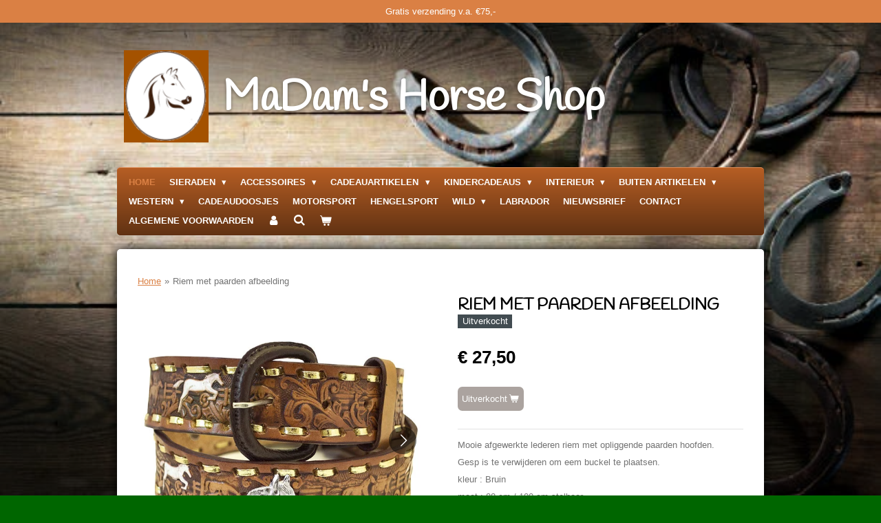

--- FILE ---
content_type: text/html; charset=UTF-8
request_url: https://www.madams-horse-shop.nl/product/610935/riem-met-paarden-afbeelding
body_size: 13815
content:
<!DOCTYPE html>
<html lang="nl">
    <head>
        <meta http-equiv="Content-Type" content="text/html; charset=utf-8">
        <meta name="viewport" content="width=device-width, initial-scale=1.0, maximum-scale=5.0">
        <meta http-equiv="X-UA-Compatible" content="IE=edge">
        <link rel="canonical" href="https://www.madams-horse-shop.nl/product/610935/riem-met-paarden-afbeelding">
        <link rel="sitemap" type="application/xml" href="https://www.madams-horse-shop.nl/sitemap.xml">
        <meta property="og:title" content="Riem met paarden afbeelding | Madams-horse-shop.nl">
        <meta property="og:url" content="https://www.madams-horse-shop.nl/product/610935/riem-met-paarden-afbeelding">
        <base href="https://www.madams-horse-shop.nl/">
        <meta name="description" property="og:description" content="Mooie afgewerkte lederen riem met opliggende paarden hoofden.
Gesp is te verwijderen om eem buckel te plaatsen.
kleur : Bruin&amp;nbsp;
maat : 88 cm / 100 cm stelbaar
&amp;nbsp; &amp;nbsp; &amp;nbsp; &amp;nbsp; &amp;nbsp; &amp;nbsp;4 cm breed
&amp;nbsp;
&amp;nbsp;">
                <script nonce="a4e27a3e7c8713d60a442149d3854206">
            
            window.JOUWWEB = window.JOUWWEB || {};
            window.JOUWWEB.application = window.JOUWWEB.application || {};
            window.JOUWWEB.application = {"backends":[{"domain":"jouwweb.nl","freeDomain":"jouwweb.site"},{"domain":"webador.com","freeDomain":"webadorsite.com"},{"domain":"webador.de","freeDomain":"webadorsite.com"},{"domain":"webador.fr","freeDomain":"webadorsite.com"},{"domain":"webador.es","freeDomain":"webadorsite.com"},{"domain":"webador.it","freeDomain":"webadorsite.com"},{"domain":"jouwweb.be","freeDomain":"jouwweb.site"},{"domain":"webador.ie","freeDomain":"webadorsite.com"},{"domain":"webador.co.uk","freeDomain":"webadorsite.com"},{"domain":"webador.at","freeDomain":"webadorsite.com"},{"domain":"webador.be","freeDomain":"webadorsite.com"},{"domain":"webador.ch","freeDomain":"webadorsite.com"},{"domain":"webador.ch","freeDomain":"webadorsite.com"},{"domain":"webador.mx","freeDomain":"webadorsite.com"},{"domain":"webador.com","freeDomain":"webadorsite.com"},{"domain":"webador.dk","freeDomain":"webadorsite.com"},{"domain":"webador.se","freeDomain":"webadorsite.com"},{"domain":"webador.no","freeDomain":"webadorsite.com"},{"domain":"webador.fi","freeDomain":"webadorsite.com"},{"domain":"webador.ca","freeDomain":"webadorsite.com"},{"domain":"webador.ca","freeDomain":"webadorsite.com"},{"domain":"webador.pl","freeDomain":"webadorsite.com"},{"domain":"webador.com.au","freeDomain":"webadorsite.com"},{"domain":"webador.nz","freeDomain":"webadorsite.com"}],"editorLocale":"nl-NL","editorTimezone":"Europe\/Amsterdam","editorLanguage":"nl","analytics4TrackingId":"G-E6PZPGE4QM","analyticsDimensions":[],"backendDomain":"www.jouwweb.nl","backendShortDomain":"jouwweb.nl","backendKey":"jouwweb-nl","freeWebsiteDomain":"jouwweb.site","noSsl":false,"build":{"reference":"76559bd"},"linkHostnames":["www.jouwweb.nl","www.webador.com","www.webador.de","www.webador.fr","www.webador.es","www.webador.it","www.jouwweb.be","www.webador.ie","www.webador.co.uk","www.webador.at","www.webador.be","www.webador.ch","fr.webador.ch","www.webador.mx","es.webador.com","www.webador.dk","www.webador.se","www.webador.no","www.webador.fi","www.webador.ca","fr.webador.ca","www.webador.pl","www.webador.com.au","www.webador.nz"],"assetsUrl":"https:\/\/assets.jwwb.nl","loginUrl":"https:\/\/www.jouwweb.nl\/inloggen","publishUrl":"https:\/\/www.jouwweb.nl\/v2\/website\/634540\/publish-proxy","adminUserOrIp":false,"pricing":{"plans":{"lite":{"amount":"700","currency":"EUR"},"pro":{"amount":"1200","currency":"EUR"},"business":{"amount":"2400","currency":"EUR"}},"yearlyDiscount":{"price":{"amount":"2400","currency":"EUR"},"ratio":0.17,"percent":"17%","discountPrice":{"amount":"2400","currency":"EUR"},"termPricePerMonth":{"amount":"1200","currency":"EUR"},"termPricePerYear":{"amount":"12000","currency":"EUR"}}},"hcUrl":{"add-product-variants":"https:\/\/help.jouwweb.nl\/hc\/nl\/articles\/28594307773201","basic-vs-advanced-shipping":"https:\/\/help.jouwweb.nl\/hc\/nl\/articles\/28594268794257","html-in-head":"https:\/\/help.jouwweb.nl\/hc\/nl\/articles\/28594336422545","link-domain-name":"https:\/\/help.jouwweb.nl\/hc\/nl\/articles\/28594325307409","optimize-for-mobile":"https:\/\/help.jouwweb.nl\/hc\/nl\/articles\/28594312927121","seo":"https:\/\/help.jouwweb.nl\/hc\/nl\/sections\/28507243966737","transfer-domain-name":"https:\/\/help.jouwweb.nl\/hc\/nl\/articles\/28594325232657","website-not-secure":"https:\/\/help.jouwweb.nl\/hc\/nl\/articles\/28594252935825"}};
            window.JOUWWEB.brand = {"type":"jouwweb","name":"JouwWeb","domain":"JouwWeb.nl","supportEmail":"support@jouwweb.nl"};
                    
                window.JOUWWEB = window.JOUWWEB || {};
                window.JOUWWEB.websiteRendering = {"locale":"nl-NL","timezone":"Europe\/Amsterdam","routes":{"api\/upload\/product-field":"\/_api\/upload\/product-field","checkout\/cart":"\/winkelwagen","payment":"\/bestelling-afronden\/:publicOrderId","payment\/forward":"\/bestelling-afronden\/:publicOrderId\/forward","public-order":"\/bestelling\/:publicOrderId","checkout\/authorize":"\/winkelwagen\/authorize\/:gateway","wishlist":"\/verlanglijst"}};
                                                    window.JOUWWEB.website = {"id":634540,"locale":"nl-NL","enabled":true,"title":"Madams-horse-shop.nl","hasTitle":false,"roleOfLoggedInUser":null,"ownerLocale":"nl-NL","plan":"pro","freeWebsiteDomain":"jouwweb.site","backendKey":"jouwweb-nl","currency":"EUR","defaultLocale":"nl-NL","url":"https:\/\/www.madams-horse-shop.nl\/","homepageSegmentId":2326636,"category":"webshop","isOffline":false,"isPublished":true,"locales":["nl-NL"],"allowed":{"ads":false,"credits":true,"externalLinks":true,"slideshow":true,"customDefaultSlideshow":true,"hostedAlbums":true,"moderators":true,"mailboxQuota":2,"statisticsVisitors":true,"statisticsDetailed":true,"statisticsMonths":-1,"favicon":true,"password":true,"freeDomains":0,"freeMailAccounts":1,"canUseLanguages":false,"fileUpload":true,"legacyFontSize":false,"webshop":true,"products":-1,"imageText":false,"search":true,"audioUpload":true,"videoUpload":100,"allowDangerousForms":true,"allowHtmlCode":true,"mobileBar":true,"sidebar":true,"poll":false,"allowCustomForms":true,"allowBusinessListing":true,"allowCustomAnalytics":true,"allowAccountingLink":true,"digitalProducts":true,"sitemapElement":false},"mobileBar":{"enabled":true,"theme":"accent","email":{"active":true,"value":"marjon-usa@hotmail.com"},"location":{"active":false},"phone":{"active":true,"value":"+316-39631402"},"whatsapp":{"active":false},"social":{"active":true,"network":"facebook","value":"Madams-Horse-Shop-1788846141345156\/"}},"webshop":{"enabled":true,"currency":"EUR","taxEnabled":false,"taxInclusive":true,"vatDisclaimerVisible":false,"orderNotice":"<p>Indien u speciale wensen heeft kunt u deze doorgeven via het Opmerkingen-veld in de laatste stap.<br \/>\r\nHoud er rekening mee met de feestdagen drukte dat de verzending langer kan duren.<\/p>","orderConfirmation":"<p>Hartelijk bedankt voor uw bestelling! U ontvangt zo spoedig mogelijk bericht van ons over de afhandeling van uw bestelling.<\/p>","freeShipping":false,"freeShippingAmount":"75.00","shippingDisclaimerVisible":false,"pickupAllowed":true,"couponAllowed":true,"detailsPageAvailable":true,"socialMediaVisible":true,"termsPage":2341576,"termsPageUrl":"\/algemene-voorwaarden","extraTerms":null,"pricingVisible":true,"orderButtonVisible":true,"shippingAdvanced":true,"shippingAdvancedBackEnd":true,"soldOutVisible":true,"backInStockNotificationEnabled":false,"canAddProducts":true,"nextOrderNumber":583,"allowedServicePoints":["dhl","postnl","dpd"],"sendcloudConfigured":true,"sendcloudFallbackPublicKey":"a3d50033a59b4a598f1d7ce7e72aafdf","taxExemptionAllowed":true,"invoiceComment":null,"emptyCartVisible":true,"minimumOrderPrice":null,"productNumbersEnabled":false,"wishlistEnabled":false,"hideTaxOnCart":false},"isTreatedAsWebshop":true};                            window.JOUWWEB.cart = {"products":[],"coupon":null,"shippingCountryCode":null,"shippingChoice":null,"breakdown":[]};                            window.JOUWWEB.scripts = ["website-rendering\/webshop"];                        window.parent.JOUWWEB.colorPalette = window.JOUWWEB.colorPalette;
        </script>
                <title>Riem met paarden afbeelding | Madams-horse-shop.nl</title>
                                            <link href="https://primary.jwwb.nl/public/n/a/g/temp-gqsmnrccjkvrcmoysjnq/touch-icon-iphone.png?bust=1610896490" rel="apple-touch-icon" sizes="60x60">                                                <link href="https://primary.jwwb.nl/public/n/a/g/temp-gqsmnrccjkvrcmoysjnq/touch-icon-ipad.png?bust=1610896490" rel="apple-touch-icon" sizes="76x76">                                                <link href="https://primary.jwwb.nl/public/n/a/g/temp-gqsmnrccjkvrcmoysjnq/touch-icon-iphone-retina.png?bust=1610896490" rel="apple-touch-icon" sizes="120x120">                                                <link href="https://primary.jwwb.nl/public/n/a/g/temp-gqsmnrccjkvrcmoysjnq/touch-icon-ipad-retina.png?bust=1610896490" rel="apple-touch-icon" sizes="152x152">                                                <link href="https://primary.jwwb.nl/public/n/a/g/temp-gqsmnrccjkvrcmoysjnq/favicon.png?bust=1610896490" rel="shortcut icon">                                                <link href="https://primary.jwwb.nl/public/n/a/g/temp-gqsmnrccjkvrcmoysjnq/favicon.png?bust=1610896490" rel="icon">                                        <meta property="og:image" content="https&#x3A;&#x2F;&#x2F;primary.jwwb.nl&#x2F;public&#x2F;n&#x2F;a&#x2F;g&#x2F;temp-gqsmnrccjkvrcmoysjnq&#x2F;r3sqtx&#x2F;XM-227.jpg">
                    <meta property="og:image" content="https&#x3A;&#x2F;&#x2F;primary.jwwb.nl&#x2F;public&#x2F;n&#x2F;a&#x2F;g&#x2F;temp-gqsmnrccjkvrcmoysjnq&#x2F;k19n8f&#x2F;XM-227_v2.jpg">
                    <meta property="og:image" content="https&#x3A;&#x2F;&#x2F;primary.jwwb.nl&#x2F;public&#x2F;n&#x2F;a&#x2F;g&#x2F;temp-gqsmnrccjkvrcmoysjnq&#x2F;146svt&#x2F;XM-227_v3.jpg">
                    <meta property="og:image" content="https&#x3A;&#x2F;&#x2F;primary.jwwb.nl&#x2F;public&#x2F;n&#x2F;a&#x2F;g&#x2F;temp-gqsmnrccjkvrcmoysjnq&#x2F;9gfcl4&#x2F;XM-227_v4.jpg">
                    <meta property="og:image" content="https&#x3A;&#x2F;&#x2F;primary.jwwb.nl&#x2F;public&#x2F;n&#x2F;a&#x2F;g&#x2F;temp-gqsmnrccjkvrcmoysjnq&#x2F;rh903s&#x2F;XM-227_v5.jpg">
                                    <meta name="twitter:card" content="summary_large_image">
                        <meta property="twitter:image" content="https&#x3A;&#x2F;&#x2F;primary.jwwb.nl&#x2F;public&#x2F;n&#x2F;a&#x2F;g&#x2F;temp-gqsmnrccjkvrcmoysjnq&#x2F;r3sqtx&#x2F;XM-227.jpg">
                                                    <meta name="google-site-verification" content="GB1j1CvHnz9CmIcK3lZFUPWYE4PsFGXj1Cum_Oe1geQ" />                            <script src="https://www.googletagmanager.com/gtag/js?id=UA-128846671-1" nonce="a4e27a3e7c8713d60a442149d3854206" data-turbo-track="reload" async></script>
<script src="https://plausible.io/js/script.manual.js" nonce="a4e27a3e7c8713d60a442149d3854206" data-turbo-track="reload" defer data-domain="shard15.jouwweb.nl"></script>
<link rel="stylesheet" type="text/css" href="https://gfonts.jwwb.nl/css?display=fallback&amp;family=Handlee%3A400%2C700%2C400italic%2C700italic" nonce="a4e27a3e7c8713d60a442149d3854206" data-turbo-track="dynamic">
<script src="https://assets.jwwb.nl/assets/build/website-rendering/nl-NL.js?bust=af8dcdef13a1895089e9" nonce="a4e27a3e7c8713d60a442149d3854206" data-turbo-track="reload" defer></script>
<script src="https://assets.jwwb.nl/assets/website-rendering/runtime.e155993011efc7175f1d.js?bust=9c9da86aa25b93d0d097" nonce="a4e27a3e7c8713d60a442149d3854206" data-turbo-track="reload" defer></script>
<script src="https://assets.jwwb.nl/assets/website-rendering/812.881ee67943804724d5af.js?bust=78ab7ad7d6392c42d317" nonce="a4e27a3e7c8713d60a442149d3854206" data-turbo-track="reload" defer></script>
<script src="https://assets.jwwb.nl/assets/website-rendering/main.fcb48f874358186fdbcf.js?bust=ae2434b747f7e2a90746" nonce="a4e27a3e7c8713d60a442149d3854206" data-turbo-track="reload" defer></script>
<link rel="preload" href="https://assets.jwwb.nl/assets/website-rendering/styles.1ccb5af37fe695da2886.css?bust=b0ae04ec4c862e8d8ee1" as="style">
<link rel="preload" href="https://assets.jwwb.nl/assets/website-rendering/fonts/icons-website-rendering/font/website-rendering.woff2?bust=bd2797014f9452dadc8e" as="font" crossorigin>
<link rel="preconnect" href="https://gfonts.jwwb.nl">
<link rel="stylesheet" type="text/css" href="https://assets.jwwb.nl/assets/website-rendering/styles.1ccb5af37fe695da2886.css?bust=b0ae04ec4c862e8d8ee1" nonce="a4e27a3e7c8713d60a442149d3854206" data-turbo-track="dynamic">
<link rel="preconnect" href="https://assets.jwwb.nl">
<link rel="preconnect" href="https://www.google-analytics.com">
<link rel="stylesheet" type="text/css" href="https://primary.jwwb.nl/public/n/a/g/temp-gqsmnrccjkvrcmoysjnq/style.css?bust=1769588183" nonce="a4e27a3e7c8713d60a442149d3854206" data-turbo-track="dynamic">    </head>
    <body
        id="top"
        class="jw-is-no-slideshow jw-header-is-image-text jw-is-segment-product jw-is-frontend jw-is-no-sidebar jw-is-messagebar jw-is-no-touch-device jw-is-no-mobile"
                                    data-jouwweb-page="610935"
                                                data-jouwweb-segment-id="610935"
                                                data-jouwweb-segment-type="product"
                                                data-template-threshold="960"
                                                data-template-name="voetbal"
                            itemscope
        itemtype="https://schema.org/Product"
    >
                                    <meta itemprop="url" content="https://www.madams-horse-shop.nl/product/610935/riem-met-paarden-afbeelding">
        <a href="#main-content" class="jw-skip-link">
            Ga direct naar de hoofdinhoud        </a>
        <div class="jw-background"></div>
        <div class="jw-body">
            <div class="jw-mobile-menu jw-mobile-is-text js-mobile-menu">
            <button
            type="button"
            class="jw-mobile-menu__button jw-mobile-toggle"
            aria-label="Open / sluit menu"
        >
            <span class="jw-icon-burger"></span>
        </button>
        <div class="jw-mobile-header jw-mobile-header--image-text">
        <a            class="jw-mobile-header-content"
                            href="/"
                        >
                            <img class="jw-mobile-logo jw-mobile-logo--square" src="https://primary.jwwb.nl/public/n/a/g/temp-gqsmnrccjkvrcmoysjnq/u2nm31/logo.png?enable-io=true&amp;enable=upscale&amp;height=70" srcset="https://primary.jwwb.nl/public/n/a/g/temp-gqsmnrccjkvrcmoysjnq/u2nm31/logo.png?enable-io=true&amp;enable=upscale&amp;height=70 1x, https://primary.jwwb.nl/public/n/a/g/temp-gqsmnrccjkvrcmoysjnq/u2nm31/logo.png?enable-io=true&amp;enable=upscale&amp;height=140&amp;quality=70 2x" alt="Madams-horse-shop.nl" title="Madams-horse-shop.nl">                                        <div class="jw-mobile-text">
                    <span style="font-size: 120%;"><span style="font-size: 150%;"> <span style="color: #ffffff;">MaDam's Horse Shop</span></span></span>                </div>
                    </a>
    </div>

        <a
        href="/winkelwagen"
        class="jw-mobile-menu__button jw-mobile-header-cart"
        aria-label="Bekijk winkelwagen"
    >
        <span class="jw-icon-badge-wrapper">
            <span class="website-rendering-icon-basket" aria-hidden="true"></span>
            <span class="jw-icon-badge hidden" aria-hidden="true"></span>
        </span>
    </a>
    
    </div>
    <div class="jw-mobile-menu-search jw-mobile-menu-search--hidden">
        <form
            action="/zoeken"
            method="get"
            class="jw-mobile-menu-search__box"
        >
            <input
                type="text"
                name="q"
                value=""
                placeholder="Zoeken..."
                class="jw-mobile-menu-search__input"
                aria-label="Zoeken"
            >
            <button type="submit" class="jw-btn jw-btn--style-flat jw-mobile-menu-search__button" aria-label="Zoeken">
                <span class="website-rendering-icon-search" aria-hidden="true"></span>
            </button>
            <button type="button" class="jw-btn jw-btn--style-flat jw-mobile-menu-search__button js-cancel-search" aria-label="Zoekopdracht annuleren">
                <span class="website-rendering-icon-cancel" aria-hidden="true"></span>
            </button>
        </form>
    </div>
            <div class="message-bar message-bar--accent"><div class="message-bar__container"><p class="message-bar-text">Gratis verzending v.a. €75,-</p></div></div><div class="bg-1"></div>
<div class="bg-2"></div>
<div class="wrapper">
    <header class="topbar js-topbar-content-container">
        <div class="jw-header-logo">
            <div
    id="jw-header-image-container"
    class="jw-header jw-header-image jw-header-image-toggle"
    style="flex-basis: 123px; max-width: 123px; flex-shrink: 1;"
>
            <a href="/">
        <img id="jw-header-image" data-image-id="60604905" srcset="https://primary.jwwb.nl/public/n/a/g/temp-gqsmnrccjkvrcmoysjnq/u2nm31/logo.png?enable-io=true&amp;width=123 123w, https://primary.jwwb.nl/public/n/a/g/temp-gqsmnrccjkvrcmoysjnq/u2nm31/logo.png?enable-io=true&amp;width=160 160w" class="jw-header-image" title="Madams-horse-shop.nl" style="" sizes="123px" width="123" height="134" intrinsicsize="123.00 x 134.00" alt="Madams-horse-shop.nl">                </a>
    </div>
        <div
    class="jw-header jw-header-title-container jw-header-text jw-header-text-toggle"
    data-stylable="true"
>
    <a        id="jw-header-title"
        class="jw-header-title"
                    href="/"
            >
        <span style="font-size: 120%;"><span style="font-size: 150%;"> <span style="color: #ffffff;">MaDam's Horse Shop</span></span></span>    </a>
</div>
</div>
    </header>
    <nav class="menu clear jw-menu-collapse jw-menu-copy">
        <ul
    id="jw-menu"
    class="jw-menu jw-menu-horizontal"
            >
            <li
    class="jw-menu-item jw-menu-is-active"
>
        <a        class="jw-menu-link js-active-menu-item"
        href="/"                                            data-page-link-id="2326636"
                            >
                <span class="">
            Home        </span>
            </a>
                </li>
            <li
    class="jw-menu-item jw-menu-has-submenu"
>
        <a        class="jw-menu-link"
        href="/sieraden"                                            data-page-link-id="2783257"
                            >
                <span class="">
            Sieraden        </span>
                    <span class="jw-arrow jw-arrow-toplevel"></span>
            </a>
                    <ul
            class="jw-submenu"
                    >
                            <li
    class="jw-menu-item"
>
        <a        class="jw-menu-link"
        href="/sieraden/halskettingen"                                            data-page-link-id="2886973"
                            >
                <span class="">
            Halskettingen        </span>
            </a>
                </li>
                            <li
    class="jw-menu-item"
>
        <a        class="jw-menu-link"
        href="/sieraden/armbanden"                                            data-page-link-id="2340743"
                            >
                <span class="">
            Armbanden        </span>
            </a>
                </li>
                            <li
    class="jw-menu-item"
>
        <a        class="jw-menu-link"
        href="/sieraden/oorbellen"                                            data-page-link-id="2340742"
                            >
                <span class="">
            Oorbellen        </span>
            </a>
                </li>
                            <li
    class="jw-menu-item"
>
        <a        class="jw-menu-link"
        href="/sieraden/ringen"                                            data-page-link-id="8631908"
                            >
                <span class="">
            ringen        </span>
            </a>
                </li>
                            <li
    class="jw-menu-item"
>
        <a        class="jw-menu-link"
        href="/sieraden/bedels-hangers"                                            data-page-link-id="2425972"
                            >
                <span class="">
            Bedels &amp; Hangers        </span>
            </a>
                </li>
                            <li
    class="jw-menu-item"
>
        <a        class="jw-menu-link"
        href="/sieraden/dasspeld-collar-tips"                                            data-page-link-id="2893433"
                            >
                <span class="">
            Dasspeld/ collar tips        </span>
            </a>
                </li>
                            <li
    class="jw-menu-item"
>
        <a        class="jw-menu-link"
        href="/sieraden/horloges"                                            data-page-link-id="2886775"
                            >
                <span class="">
            Horloges        </span>
            </a>
                </li>
                            <li
    class="jw-menu-item"
>
        <a        class="jw-menu-link"
        href="/sieraden/kids"                                            data-page-link-id="2340747"
                            >
                <span class="">
            Kids        </span>
            </a>
                </li>
                            <li
    class="jw-menu-item"
>
        <a        class="jw-menu-link"
        href="/sieraden/sieraden-in-cadeaudoosjes"                                            data-page-link-id="2451235"
                            >
                <span class="">
            Sieraden in cadeaudoosjes        </span>
            </a>
                </li>
                            <li
    class="jw-menu-item"
>
        <a        class="jw-menu-link"
        href="/sieraden/kettinkjes-armbanden-los"                                            data-page-link-id="4779596"
                            >
                <span class="">
            Kettinkjes / Armbanden los        </span>
            </a>
                </li>
                    </ul>
        </li>
            <li
    class="jw-menu-item jw-menu-has-submenu"
>
        <a        class="jw-menu-link"
        href="/accessoires"                                            data-page-link-id="2888626"
                            >
                <span class="">
            Accessoires        </span>
                    <span class="jw-arrow jw-arrow-toplevel"></span>
            </a>
                    <ul
            class="jw-submenu"
                    >
                            <li
    class="jw-menu-item"
>
        <a        class="jw-menu-link"
        href="/accessoires/toilettas"                                            data-page-link-id="8625823"
                            >
                <span class="">
            toilettas        </span>
            </a>
                </li>
                            <li
    class="jw-menu-item"
>
        <a        class="jw-menu-link"
        href="/accessoires/hoeden"                                            data-page-link-id="2728841"
                            >
                <span class="">
            Hoeden        </span>
            </a>
                </li>
                            <li
    class="jw-menu-item"
>
        <a        class="jw-menu-link"
        href="/accessoires/sjaals"                                            data-page-link-id="2673792"
                            >
                <span class="">
            Sjaals        </span>
            </a>
                </li>
                            <li
    class="jw-menu-item"
>
        <a        class="jw-menu-link"
        href="/accessoires/riemen-buckle-brettels"                                            data-page-link-id="4223137"
                            >
                <span class="">
            Riemen / Buckle/ Brettels        </span>
            </a>
                </li>
                            <li
    class="jw-menu-item"
>
        <a        class="jw-menu-link"
        href="/accessoires/sokken-kousen"                                            data-page-link-id="3181922"
                            >
                <span class="">
            Sokken / Kousen        </span>
            </a>
                </li>
                            <li
    class="jw-menu-item"
>
        <a        class="jw-menu-link"
        href="/accessoires/tassen"                                            data-page-link-id="2454326"
                            >
                <span class="">
            Tassen        </span>
            </a>
                </li>
                            <li
    class="jw-menu-item"
>
        <a        class="jw-menu-link"
        href="/accessoires/laptop-tablet-case"                                            data-page-link-id="2454418"
                            >
                <span class="">
            Laptop/ Tablet case        </span>
            </a>
                </li>
                            <li
    class="jw-menu-item"
>
        <a        class="jw-menu-link"
        href="/accessoires/portemonee"                                            data-page-link-id="4686801"
                            >
                <span class="">
            Portemonee        </span>
            </a>
                </li>
                    </ul>
        </li>
            <li
    class="jw-menu-item jw-menu-has-submenu"
>
        <a        class="jw-menu-link"
        href="/cadeauartikelen"                                            data-page-link-id="2461443"
                            >
                <span class="">
            Cadeauartikelen        </span>
                    <span class="jw-arrow jw-arrow-toplevel"></span>
            </a>
                    <ul
            class="jw-submenu"
                    >
                            <li
    class="jw-menu-item"
>
        <a        class="jw-menu-link"
        href="/cadeauartikelen/sleutelhangers"                                            data-page-link-id="2783426"
                            >
                <span class="">
            Sleutelhangers        </span>
            </a>
                </li>
                            <li
    class="jw-menu-item"
>
        <a        class="jw-menu-link"
        href="/cadeauartikelen/stickers-magneten"                                            data-page-link-id="2783452"
                            >
                <span class="">
            Stickers / magneten        </span>
            </a>
                </li>
                            <li
    class="jw-menu-item"
>
        <a        class="jw-menu-link"
        href="/cadeauartikelen/zaklamp"                                            data-page-link-id="2884995"
                            >
                <span class="">
            Zaklamp        </span>
            </a>
                </li>
                            <li
    class="jw-menu-item"
>
        <a        class="jw-menu-link"
        href="/cadeauartikelen/drinkflessen"                                            data-page-link-id="2430512"
                            >
                <span class="">
            Drinkflessen        </span>
            </a>
                </li>
                            <li
    class="jw-menu-item"
>
        <a        class="jw-menu-link"
        href="/cadeauartikelen/paraplus-1"                                            data-page-link-id="2906743"
                            >
                <span class="">
            Paraplus        </span>
            </a>
                </li>
                            <li
    class="jw-menu-item"
>
        <a        class="jw-menu-link"
        href="/cadeauartikelen/speelkaarten"                                            data-page-link-id="3074471"
                            >
                <span class="">
            Speelkaarten        </span>
            </a>
                </li>
                            <li
    class="jw-menu-item"
>
        <a        class="jw-menu-link"
        href="/cadeauartikelen/air-fresheners"                                            data-page-link-id="2965109"
                            >
                <span class="">
            Air fresheners        </span>
            </a>
                </li>
                    </ul>
        </li>
            <li
    class="jw-menu-item jw-menu-has-submenu"
>
        <a        class="jw-menu-link"
        href="/kindercadeaus"                                            data-page-link-id="3194271"
                            >
                <span class="">
            Kindercadeaus        </span>
                    <span class="jw-arrow jw-arrow-toplevel"></span>
            </a>
                    <ul
            class="jw-submenu"
                    >
                            <li
    class="jw-menu-item"
>
        <a        class="jw-menu-link"
        href="/kindercadeaus/tassen-1"                                            data-page-link-id="3194275"
                            >
                <span class="">
            Tassen        </span>
            </a>
                </li>
                            <li
    class="jw-menu-item"
>
        <a        class="jw-menu-link"
        href="/kindercadeaus/speelgoed"                                            data-page-link-id="4071544"
                            >
                <span class="">
            Speelgoed        </span>
            </a>
                </li>
                            <li
    class="jw-menu-item"
>
        <a        class="jw-menu-link"
        href="/kindercadeaus/pluche-beren"                                            data-page-link-id="3194791"
                            >
                <span class="">
            Pluche Beren        </span>
            </a>
                </li>
                            <li
    class="jw-menu-item"
>
        <a        class="jw-menu-link"
        href="/kindercadeaus/paraplus"                                            data-page-link-id="4739176"
                            >
                <span class="">
            Paraplus        </span>
            </a>
                </li>
                            <li
    class="jw-menu-item"
>
        <a        class="jw-menu-link"
        href="/kindercadeaus/prullenbakken"                                            data-page-link-id="13251230"
                            >
                <span class="">
            Prullenbakken        </span>
            </a>
                </li>
                    </ul>
        </li>
            <li
    class="jw-menu-item jw-menu-has-submenu"
>
        <a        class="jw-menu-link"
        href="/interieur"                                            data-page-link-id="2878598"
                            >
                <span class="">
            Interieur        </span>
                    <span class="jw-arrow jw-arrow-toplevel"></span>
            </a>
                    <ul
            class="jw-submenu"
                    >
                            <li
    class="jw-menu-item jw-menu-has-submenu"
>
        <a        class="jw-menu-link"
        href="/interieur/kamer"                                            data-page-link-id="2974912"
                            >
                <span class="">
            Kamer        </span>
                    <span class="jw-arrow"></span>
            </a>
                    <ul
            class="jw-submenu"
                    >
                            <li
    class="jw-menu-item"
>
        <a        class="jw-menu-link"
        href="/interieur/kamer/onderzetters-tafel-bekleding"                                            data-page-link-id="2988564"
                            >
                <span class="">
            Onderzetters/ tafel bekleding        </span>
            </a>
                </li>
                            <li
    class="jw-menu-item"
>
        <a        class="jw-menu-link"
        href="/interieur/kamer/schilderijlijstje"                                            data-page-link-id="2988573"
                            >
                <span class="">
            Schilderijlijstje        </span>
            </a>
                </li>
                            <li
    class="jw-menu-item"
>
        <a        class="jw-menu-link"
        href="/interieur/kamer/klokken"                                            data-page-link-id="2785934"
                            >
                <span class="">
            Klokken        </span>
            </a>
                </li>
                            <li
    class="jw-menu-item"
>
        <a        class="jw-menu-link"
        href="/interieur/kamer/windlicht"                                            data-page-link-id="3013408"
                            >
                <span class="">
            Windlicht        </span>
            </a>
                </li>
                            <li
    class="jw-menu-item"
>
        <a        class="jw-menu-link"
        href="/interieur/kamer/sierkussen"                                            data-page-link-id="8634460"
                            >
                <span class="">
            Sierkussen        </span>
            </a>
                </li>
                            <li
    class="jw-menu-item"
>
        <a        class="jw-menu-link"
        href="/interieur/kamer/beelden"                                            data-page-link-id="3608322"
                            >
                <span class="">
            Beelden        </span>
            </a>
                </li>
                    </ul>
        </li>
                            <li
    class="jw-menu-item jw-menu-has-submenu"
>
        <a        class="jw-menu-link"
        href="/interieur/keuken"                                            data-page-link-id="2785830"
                            >
                <span class="">
            Keuken        </span>
                    <span class="jw-arrow"></span>
            </a>
                    <ul
            class="jw-submenu"
                    >
                            <li
    class="jw-menu-item"
>
        <a        class="jw-menu-link"
        href="/interieur/keuken/glazen-snijplaten-dienbladen"                                            data-page-link-id="2988589"
                            >
                <span class="">
            Glazen snijplaten/ Dienbladen        </span>
            </a>
                </li>
                            <li
    class="jw-menu-item"
>
        <a        class="jw-menu-link"
        href="/interieur/keuken/peper-en-zout-stel"                                            data-page-link-id="2988590"
                            >
                <span class="">
            Peper en zout stel        </span>
            </a>
                </li>
                            <li
    class="jw-menu-item"
>
        <a        class="jw-menu-link"
        href="/interieur/keuken/keukenlinnen"                                            data-page-link-id="3181826"
                            >
                <span class="">
            Keukenlinnen        </span>
            </a>
                </li>
                            <li
    class="jw-menu-item"
>
        <a        class="jw-menu-link"
        href="/interieur/keuken/diversen"                                            data-page-link-id="3102684"
                            >
                <span class="">
            Diversen        </span>
            </a>
                </li>
                            <li
    class="jw-menu-item"
>
        <a        class="jw-menu-link"
        href="/interieur/keuken/deurmat"                                            data-page-link-id="3074458"
                            >
                <span class="">
            Deurmat        </span>
            </a>
                </li>
                    </ul>
        </li>
                            <li
    class="jw-menu-item"
>
        <a        class="jw-menu-link"
        href="/interieur/badkamer"                                            data-page-link-id="2878600"
                            >
                <span class="">
            Badkamer        </span>
            </a>
                </li>
                            <li
    class="jw-menu-item"
>
        <a        class="jw-menu-link"
        href="/interieur/kantoor"                                            data-page-link-id="3076834"
                            >
                <span class="">
            Kantoor        </span>
            </a>
                </li>
                    </ul>
        </li>
            <li
    class="jw-menu-item jw-menu-has-submenu"
>
        <a        class="jw-menu-link"
        href="/buiten-artikelen"                                            data-page-link-id="2986687"
                            >
                <span class="">
            Buiten artikelen        </span>
                    <span class="jw-arrow jw-arrow-toplevel"></span>
            </a>
                    <ul
            class="jw-submenu"
                    >
                            <li
    class="jw-menu-item"
>
        <a        class="jw-menu-link"
        href="/buiten-artikelen/thermometers"                                            data-page-link-id="3131706"
                            >
                <span class="">
            Thermometers        </span>
            </a>
                </li>
                            <li
    class="jw-menu-item"
>
        <a        class="jw-menu-link"
        href="/buiten-artikelen/signs"                                            data-page-link-id="3131723"
                            >
                <span class="">
            Signs        </span>
            </a>
                </li>
                            <li
    class="jw-menu-item"
>
        <a        class="jw-menu-link"
        href="/buiten-artikelen/diversen-buiten-artikelen"                                            data-page-link-id="3132069"
                            >
                <span class="">
            Diversen buiten artikelen        </span>
            </a>
                </li>
                    </ul>
        </li>
            <li
    class="jw-menu-item jw-menu-has-submenu"
>
        <a        class="jw-menu-link"
        href="/western"                                            data-page-link-id="2987617"
                            >
                <span class="">
            Western        </span>
                    <span class="jw-arrow jw-arrow-toplevel"></span>
            </a>
                    <ul
            class="jw-submenu"
                    >
                            <li
    class="jw-menu-item"
>
        <a        class="jw-menu-link"
        href="/western/western-sieraden"                                            data-page-link-id="2987623"
                            >
                <span class="">
            Western sieraden        </span>
            </a>
                </li>
                            <li
    class="jw-menu-item"
>
        <a        class="jw-menu-link"
        href="/western/hoeden-1"                                            data-page-link-id="2987624"
                            >
                <span class="">
            Hoeden        </span>
            </a>
                </li>
                            <li
    class="jw-menu-item"
>
        <a        class="jw-menu-link"
        href="/western/cadeau-artikelen-western"                                            data-page-link-id="2987643"
                            >
                <span class="">
            Cadeau artikelen western        </span>
            </a>
                </li>
                    </ul>
        </li>
            <li
    class="jw-menu-item"
>
        <a        class="jw-menu-link"
        href="/cadeaudoosjes"                                            data-page-link-id="2438062"
                            >
                <span class="">
            Cadeaudoosjes        </span>
            </a>
                </li>
            <li
    class="jw-menu-item"
>
        <a        class="jw-menu-link"
        href="/motorsport"                                            data-page-link-id="2974973"
                            >
                <span class="">
            Motorsport        </span>
            </a>
                </li>
            <li
    class="jw-menu-item"
>
        <a        class="jw-menu-link"
        href="/hengelsport"                                            data-page-link-id="2974984"
                            >
                <span class="">
            Hengelsport        </span>
            </a>
                </li>
            <li
    class="jw-menu-item jw-menu-has-submenu"
>
        <a        class="jw-menu-link"
        href="/wild"                                            data-page-link-id="2974986"
                            >
                <span class="">
            Wild        </span>
                    <span class="jw-arrow jw-arrow-toplevel"></span>
            </a>
                    <ul
            class="jw-submenu"
                    >
                            <li
    class="jw-menu-item"
>
        <a        class="jw-menu-link"
        href="/wild/herten"                                            data-page-link-id="4930264"
                            >
                <span class="">
            Herten        </span>
            </a>
                </li>
                            <li
    class="jw-menu-item"
>
        <a        class="jw-menu-link"
        href="/wild/beren"                                            data-page-link-id="4930231"
                            >
                <span class="">
            Beren        </span>
            </a>
                </li>
                    </ul>
        </li>
            <li
    class="jw-menu-item"
>
        <a        class="jw-menu-link"
        href="/labrador"                                            data-page-link-id="2974988"
                            >
                <span class="">
            Labrador        </span>
            </a>
                </li>
            <li
    class="jw-menu-item"
>
        <a        class="jw-menu-link"
        href="/nieuwsbrief"                                            data-page-link-id="12069816"
                            >
                <span class="">
            Nieuwsbrief        </span>
            </a>
                </li>
            <li
    class="jw-menu-item"
>
        <a        class="jw-menu-link"
        href="/contact"                                            data-page-link-id="2341539"
                            >
                <span class="">
            Contact        </span>
            </a>
                </li>
            <li
    class="jw-menu-item"
>
        <a        class="jw-menu-link"
        href="/algemene-voorwaarden"                                            data-page-link-id="2341576"
                            >
                <span class="">
            Algemene voorwaarden        </span>
            </a>
                </li>
            <li
    class="jw-menu-item"
>
        <a        class="jw-menu-link jw-menu-link--icon"
        href="/account"                                                            title="Account"
            >
                                <span class="website-rendering-icon-user"></span>
                            <span class="hidden-desktop-horizontal-menu">
            Account        </span>
            </a>
                </li>
            <li
    class="jw-menu-item jw-menu-search-item"
>
        <button        class="jw-menu-link jw-menu-link--icon jw-text-button"
                                                                    title="Zoeken"
            >
                                <span class="website-rendering-icon-search"></span>
                            <span class="hidden-desktop-horizontal-menu">
            Zoeken        </span>
            </button>
                
            <div class="jw-popover-container jw-popover-container--inline is-hidden">
                <div class="jw-popover-backdrop"></div>
                <div class="jw-popover">
                    <div class="jw-popover__arrow"></div>
                    <div class="jw-popover__content jw-section-white">
                        <form  class="jw-search" action="/zoeken" method="get">
                            
                            <input class="jw-search__input" type="text" name="q" value="" placeholder="Zoeken..." aria-label="Zoeken" >
                            <button class="jw-search__submit" type="submit" aria-label="Zoeken">
                                <span class="website-rendering-icon-search" aria-hidden="true"></span>
                            </button>
                        </form>
                    </div>
                </div>
            </div>
                        </li>
            <li
    class="jw-menu-item js-menu-cart-item "
>
        <a        class="jw-menu-link jw-menu-link--icon"
        href="/winkelwagen"                                                            title="Winkelwagen"
            >
                                    <span class="jw-icon-badge-wrapper">
                        <span class="website-rendering-icon-basket"></span>
                                            <span class="jw-icon-badge hidden">
                    0                </span>
                            <span class="hidden-desktop-horizontal-menu">
            Winkelwagen        </span>
            </a>
                </li>
    
    </ul>

    <script nonce="a4e27a3e7c8713d60a442149d3854206" id="jw-mobile-menu-template" type="text/template">
        <ul id="jw-menu" class="jw-menu jw-menu-horizontal jw-menu-spacing--mobile-bar">
                            <li
    class="jw-menu-item jw-menu-search-item"
>
                
                 <li class="jw-menu-item jw-mobile-menu-search-item">
                    <form class="jw-search" action="/zoeken" method="get">
                        <input class="jw-search__input" type="text" name="q" value="" placeholder="Zoeken..." aria-label="Zoeken">
                        <button class="jw-search__submit" type="submit" aria-label="Zoeken">
                            <span class="website-rendering-icon-search" aria-hidden="true"></span>
                        </button>
                    </form>
                </li>
                        </li>
                            <li
    class="jw-menu-item jw-menu-is-active"
>
        <a        class="jw-menu-link js-active-menu-item"
        href="/"                                            data-page-link-id="2326636"
                            >
                <span class="">
            Home        </span>
            </a>
                </li>
                            <li
    class="jw-menu-item jw-menu-has-submenu"
>
        <a        class="jw-menu-link"
        href="/sieraden"                                            data-page-link-id="2783257"
                            >
                <span class="">
            Sieraden        </span>
                    <span class="jw-arrow jw-arrow-toplevel"></span>
            </a>
                    <ul
            class="jw-submenu"
                    >
                            <li
    class="jw-menu-item"
>
        <a        class="jw-menu-link"
        href="/sieraden/halskettingen"                                            data-page-link-id="2886973"
                            >
                <span class="">
            Halskettingen        </span>
            </a>
                </li>
                            <li
    class="jw-menu-item"
>
        <a        class="jw-menu-link"
        href="/sieraden/armbanden"                                            data-page-link-id="2340743"
                            >
                <span class="">
            Armbanden        </span>
            </a>
                </li>
                            <li
    class="jw-menu-item"
>
        <a        class="jw-menu-link"
        href="/sieraden/oorbellen"                                            data-page-link-id="2340742"
                            >
                <span class="">
            Oorbellen        </span>
            </a>
                </li>
                            <li
    class="jw-menu-item"
>
        <a        class="jw-menu-link"
        href="/sieraden/ringen"                                            data-page-link-id="8631908"
                            >
                <span class="">
            ringen        </span>
            </a>
                </li>
                            <li
    class="jw-menu-item"
>
        <a        class="jw-menu-link"
        href="/sieraden/bedels-hangers"                                            data-page-link-id="2425972"
                            >
                <span class="">
            Bedels &amp; Hangers        </span>
            </a>
                </li>
                            <li
    class="jw-menu-item"
>
        <a        class="jw-menu-link"
        href="/sieraden/dasspeld-collar-tips"                                            data-page-link-id="2893433"
                            >
                <span class="">
            Dasspeld/ collar tips        </span>
            </a>
                </li>
                            <li
    class="jw-menu-item"
>
        <a        class="jw-menu-link"
        href="/sieraden/horloges"                                            data-page-link-id="2886775"
                            >
                <span class="">
            Horloges        </span>
            </a>
                </li>
                            <li
    class="jw-menu-item"
>
        <a        class="jw-menu-link"
        href="/sieraden/kids"                                            data-page-link-id="2340747"
                            >
                <span class="">
            Kids        </span>
            </a>
                </li>
                            <li
    class="jw-menu-item"
>
        <a        class="jw-menu-link"
        href="/sieraden/sieraden-in-cadeaudoosjes"                                            data-page-link-id="2451235"
                            >
                <span class="">
            Sieraden in cadeaudoosjes        </span>
            </a>
                </li>
                            <li
    class="jw-menu-item"
>
        <a        class="jw-menu-link"
        href="/sieraden/kettinkjes-armbanden-los"                                            data-page-link-id="4779596"
                            >
                <span class="">
            Kettinkjes / Armbanden los        </span>
            </a>
                </li>
                    </ul>
        </li>
                            <li
    class="jw-menu-item jw-menu-has-submenu"
>
        <a        class="jw-menu-link"
        href="/accessoires"                                            data-page-link-id="2888626"
                            >
                <span class="">
            Accessoires        </span>
                    <span class="jw-arrow jw-arrow-toplevel"></span>
            </a>
                    <ul
            class="jw-submenu"
                    >
                            <li
    class="jw-menu-item"
>
        <a        class="jw-menu-link"
        href="/accessoires/toilettas"                                            data-page-link-id="8625823"
                            >
                <span class="">
            toilettas        </span>
            </a>
                </li>
                            <li
    class="jw-menu-item"
>
        <a        class="jw-menu-link"
        href="/accessoires/hoeden"                                            data-page-link-id="2728841"
                            >
                <span class="">
            Hoeden        </span>
            </a>
                </li>
                            <li
    class="jw-menu-item"
>
        <a        class="jw-menu-link"
        href="/accessoires/sjaals"                                            data-page-link-id="2673792"
                            >
                <span class="">
            Sjaals        </span>
            </a>
                </li>
                            <li
    class="jw-menu-item"
>
        <a        class="jw-menu-link"
        href="/accessoires/riemen-buckle-brettels"                                            data-page-link-id="4223137"
                            >
                <span class="">
            Riemen / Buckle/ Brettels        </span>
            </a>
                </li>
                            <li
    class="jw-menu-item"
>
        <a        class="jw-menu-link"
        href="/accessoires/sokken-kousen"                                            data-page-link-id="3181922"
                            >
                <span class="">
            Sokken / Kousen        </span>
            </a>
                </li>
                            <li
    class="jw-menu-item"
>
        <a        class="jw-menu-link"
        href="/accessoires/tassen"                                            data-page-link-id="2454326"
                            >
                <span class="">
            Tassen        </span>
            </a>
                </li>
                            <li
    class="jw-menu-item"
>
        <a        class="jw-menu-link"
        href="/accessoires/laptop-tablet-case"                                            data-page-link-id="2454418"
                            >
                <span class="">
            Laptop/ Tablet case        </span>
            </a>
                </li>
                            <li
    class="jw-menu-item"
>
        <a        class="jw-menu-link"
        href="/accessoires/portemonee"                                            data-page-link-id="4686801"
                            >
                <span class="">
            Portemonee        </span>
            </a>
                </li>
                    </ul>
        </li>
                            <li
    class="jw-menu-item jw-menu-has-submenu"
>
        <a        class="jw-menu-link"
        href="/cadeauartikelen"                                            data-page-link-id="2461443"
                            >
                <span class="">
            Cadeauartikelen        </span>
                    <span class="jw-arrow jw-arrow-toplevel"></span>
            </a>
                    <ul
            class="jw-submenu"
                    >
                            <li
    class="jw-menu-item"
>
        <a        class="jw-menu-link"
        href="/cadeauartikelen/sleutelhangers"                                            data-page-link-id="2783426"
                            >
                <span class="">
            Sleutelhangers        </span>
            </a>
                </li>
                            <li
    class="jw-menu-item"
>
        <a        class="jw-menu-link"
        href="/cadeauartikelen/stickers-magneten"                                            data-page-link-id="2783452"
                            >
                <span class="">
            Stickers / magneten        </span>
            </a>
                </li>
                            <li
    class="jw-menu-item"
>
        <a        class="jw-menu-link"
        href="/cadeauartikelen/zaklamp"                                            data-page-link-id="2884995"
                            >
                <span class="">
            Zaklamp        </span>
            </a>
                </li>
                            <li
    class="jw-menu-item"
>
        <a        class="jw-menu-link"
        href="/cadeauartikelen/drinkflessen"                                            data-page-link-id="2430512"
                            >
                <span class="">
            Drinkflessen        </span>
            </a>
                </li>
                            <li
    class="jw-menu-item"
>
        <a        class="jw-menu-link"
        href="/cadeauartikelen/paraplus-1"                                            data-page-link-id="2906743"
                            >
                <span class="">
            Paraplus        </span>
            </a>
                </li>
                            <li
    class="jw-menu-item"
>
        <a        class="jw-menu-link"
        href="/cadeauartikelen/speelkaarten"                                            data-page-link-id="3074471"
                            >
                <span class="">
            Speelkaarten        </span>
            </a>
                </li>
                            <li
    class="jw-menu-item"
>
        <a        class="jw-menu-link"
        href="/cadeauartikelen/air-fresheners"                                            data-page-link-id="2965109"
                            >
                <span class="">
            Air fresheners        </span>
            </a>
                </li>
                    </ul>
        </li>
                            <li
    class="jw-menu-item jw-menu-has-submenu"
>
        <a        class="jw-menu-link"
        href="/kindercadeaus"                                            data-page-link-id="3194271"
                            >
                <span class="">
            Kindercadeaus        </span>
                    <span class="jw-arrow jw-arrow-toplevel"></span>
            </a>
                    <ul
            class="jw-submenu"
                    >
                            <li
    class="jw-menu-item"
>
        <a        class="jw-menu-link"
        href="/kindercadeaus/tassen-1"                                            data-page-link-id="3194275"
                            >
                <span class="">
            Tassen        </span>
            </a>
                </li>
                            <li
    class="jw-menu-item"
>
        <a        class="jw-menu-link"
        href="/kindercadeaus/speelgoed"                                            data-page-link-id="4071544"
                            >
                <span class="">
            Speelgoed        </span>
            </a>
                </li>
                            <li
    class="jw-menu-item"
>
        <a        class="jw-menu-link"
        href="/kindercadeaus/pluche-beren"                                            data-page-link-id="3194791"
                            >
                <span class="">
            Pluche Beren        </span>
            </a>
                </li>
                            <li
    class="jw-menu-item"
>
        <a        class="jw-menu-link"
        href="/kindercadeaus/paraplus"                                            data-page-link-id="4739176"
                            >
                <span class="">
            Paraplus        </span>
            </a>
                </li>
                            <li
    class="jw-menu-item"
>
        <a        class="jw-menu-link"
        href="/kindercadeaus/prullenbakken"                                            data-page-link-id="13251230"
                            >
                <span class="">
            Prullenbakken        </span>
            </a>
                </li>
                    </ul>
        </li>
                            <li
    class="jw-menu-item jw-menu-has-submenu"
>
        <a        class="jw-menu-link"
        href="/interieur"                                            data-page-link-id="2878598"
                            >
                <span class="">
            Interieur        </span>
                    <span class="jw-arrow jw-arrow-toplevel"></span>
            </a>
                    <ul
            class="jw-submenu"
                    >
                            <li
    class="jw-menu-item jw-menu-has-submenu"
>
        <a        class="jw-menu-link"
        href="/interieur/kamer"                                            data-page-link-id="2974912"
                            >
                <span class="">
            Kamer        </span>
                    <span class="jw-arrow"></span>
            </a>
                    <ul
            class="jw-submenu"
                    >
                            <li
    class="jw-menu-item"
>
        <a        class="jw-menu-link"
        href="/interieur/kamer/onderzetters-tafel-bekleding"                                            data-page-link-id="2988564"
                            >
                <span class="">
            Onderzetters/ tafel bekleding        </span>
            </a>
                </li>
                            <li
    class="jw-menu-item"
>
        <a        class="jw-menu-link"
        href="/interieur/kamer/schilderijlijstje"                                            data-page-link-id="2988573"
                            >
                <span class="">
            Schilderijlijstje        </span>
            </a>
                </li>
                            <li
    class="jw-menu-item"
>
        <a        class="jw-menu-link"
        href="/interieur/kamer/klokken"                                            data-page-link-id="2785934"
                            >
                <span class="">
            Klokken        </span>
            </a>
                </li>
                            <li
    class="jw-menu-item"
>
        <a        class="jw-menu-link"
        href="/interieur/kamer/windlicht"                                            data-page-link-id="3013408"
                            >
                <span class="">
            Windlicht        </span>
            </a>
                </li>
                            <li
    class="jw-menu-item"
>
        <a        class="jw-menu-link"
        href="/interieur/kamer/sierkussen"                                            data-page-link-id="8634460"
                            >
                <span class="">
            Sierkussen        </span>
            </a>
                </li>
                            <li
    class="jw-menu-item"
>
        <a        class="jw-menu-link"
        href="/interieur/kamer/beelden"                                            data-page-link-id="3608322"
                            >
                <span class="">
            Beelden        </span>
            </a>
                </li>
                    </ul>
        </li>
                            <li
    class="jw-menu-item jw-menu-has-submenu"
>
        <a        class="jw-menu-link"
        href="/interieur/keuken"                                            data-page-link-id="2785830"
                            >
                <span class="">
            Keuken        </span>
                    <span class="jw-arrow"></span>
            </a>
                    <ul
            class="jw-submenu"
                    >
                            <li
    class="jw-menu-item"
>
        <a        class="jw-menu-link"
        href="/interieur/keuken/glazen-snijplaten-dienbladen"                                            data-page-link-id="2988589"
                            >
                <span class="">
            Glazen snijplaten/ Dienbladen        </span>
            </a>
                </li>
                            <li
    class="jw-menu-item"
>
        <a        class="jw-menu-link"
        href="/interieur/keuken/peper-en-zout-stel"                                            data-page-link-id="2988590"
                            >
                <span class="">
            Peper en zout stel        </span>
            </a>
                </li>
                            <li
    class="jw-menu-item"
>
        <a        class="jw-menu-link"
        href="/interieur/keuken/keukenlinnen"                                            data-page-link-id="3181826"
                            >
                <span class="">
            Keukenlinnen        </span>
            </a>
                </li>
                            <li
    class="jw-menu-item"
>
        <a        class="jw-menu-link"
        href="/interieur/keuken/diversen"                                            data-page-link-id="3102684"
                            >
                <span class="">
            Diversen        </span>
            </a>
                </li>
                            <li
    class="jw-menu-item"
>
        <a        class="jw-menu-link"
        href="/interieur/keuken/deurmat"                                            data-page-link-id="3074458"
                            >
                <span class="">
            Deurmat        </span>
            </a>
                </li>
                    </ul>
        </li>
                            <li
    class="jw-menu-item"
>
        <a        class="jw-menu-link"
        href="/interieur/badkamer"                                            data-page-link-id="2878600"
                            >
                <span class="">
            Badkamer        </span>
            </a>
                </li>
                            <li
    class="jw-menu-item"
>
        <a        class="jw-menu-link"
        href="/interieur/kantoor"                                            data-page-link-id="3076834"
                            >
                <span class="">
            Kantoor        </span>
            </a>
                </li>
                    </ul>
        </li>
                            <li
    class="jw-menu-item jw-menu-has-submenu"
>
        <a        class="jw-menu-link"
        href="/buiten-artikelen"                                            data-page-link-id="2986687"
                            >
                <span class="">
            Buiten artikelen        </span>
                    <span class="jw-arrow jw-arrow-toplevel"></span>
            </a>
                    <ul
            class="jw-submenu"
                    >
                            <li
    class="jw-menu-item"
>
        <a        class="jw-menu-link"
        href="/buiten-artikelen/thermometers"                                            data-page-link-id="3131706"
                            >
                <span class="">
            Thermometers        </span>
            </a>
                </li>
                            <li
    class="jw-menu-item"
>
        <a        class="jw-menu-link"
        href="/buiten-artikelen/signs"                                            data-page-link-id="3131723"
                            >
                <span class="">
            Signs        </span>
            </a>
                </li>
                            <li
    class="jw-menu-item"
>
        <a        class="jw-menu-link"
        href="/buiten-artikelen/diversen-buiten-artikelen"                                            data-page-link-id="3132069"
                            >
                <span class="">
            Diversen buiten artikelen        </span>
            </a>
                </li>
                    </ul>
        </li>
                            <li
    class="jw-menu-item jw-menu-has-submenu"
>
        <a        class="jw-menu-link"
        href="/western"                                            data-page-link-id="2987617"
                            >
                <span class="">
            Western        </span>
                    <span class="jw-arrow jw-arrow-toplevel"></span>
            </a>
                    <ul
            class="jw-submenu"
                    >
                            <li
    class="jw-menu-item"
>
        <a        class="jw-menu-link"
        href="/western/western-sieraden"                                            data-page-link-id="2987623"
                            >
                <span class="">
            Western sieraden        </span>
            </a>
                </li>
                            <li
    class="jw-menu-item"
>
        <a        class="jw-menu-link"
        href="/western/hoeden-1"                                            data-page-link-id="2987624"
                            >
                <span class="">
            Hoeden        </span>
            </a>
                </li>
                            <li
    class="jw-menu-item"
>
        <a        class="jw-menu-link"
        href="/western/cadeau-artikelen-western"                                            data-page-link-id="2987643"
                            >
                <span class="">
            Cadeau artikelen western        </span>
            </a>
                </li>
                    </ul>
        </li>
                            <li
    class="jw-menu-item"
>
        <a        class="jw-menu-link"
        href="/cadeaudoosjes"                                            data-page-link-id="2438062"
                            >
                <span class="">
            Cadeaudoosjes        </span>
            </a>
                </li>
                            <li
    class="jw-menu-item"
>
        <a        class="jw-menu-link"
        href="/motorsport"                                            data-page-link-id="2974973"
                            >
                <span class="">
            Motorsport        </span>
            </a>
                </li>
                            <li
    class="jw-menu-item"
>
        <a        class="jw-menu-link"
        href="/hengelsport"                                            data-page-link-id="2974984"
                            >
                <span class="">
            Hengelsport        </span>
            </a>
                </li>
                            <li
    class="jw-menu-item jw-menu-has-submenu"
>
        <a        class="jw-menu-link"
        href="/wild"                                            data-page-link-id="2974986"
                            >
                <span class="">
            Wild        </span>
                    <span class="jw-arrow jw-arrow-toplevel"></span>
            </a>
                    <ul
            class="jw-submenu"
                    >
                            <li
    class="jw-menu-item"
>
        <a        class="jw-menu-link"
        href="/wild/herten"                                            data-page-link-id="4930264"
                            >
                <span class="">
            Herten        </span>
            </a>
                </li>
                            <li
    class="jw-menu-item"
>
        <a        class="jw-menu-link"
        href="/wild/beren"                                            data-page-link-id="4930231"
                            >
                <span class="">
            Beren        </span>
            </a>
                </li>
                    </ul>
        </li>
                            <li
    class="jw-menu-item"
>
        <a        class="jw-menu-link"
        href="/labrador"                                            data-page-link-id="2974988"
                            >
                <span class="">
            Labrador        </span>
            </a>
                </li>
                            <li
    class="jw-menu-item"
>
        <a        class="jw-menu-link"
        href="/nieuwsbrief"                                            data-page-link-id="12069816"
                            >
                <span class="">
            Nieuwsbrief        </span>
            </a>
                </li>
                            <li
    class="jw-menu-item"
>
        <a        class="jw-menu-link"
        href="/contact"                                            data-page-link-id="2341539"
                            >
                <span class="">
            Contact        </span>
            </a>
                </li>
                            <li
    class="jw-menu-item"
>
        <a        class="jw-menu-link"
        href="/algemene-voorwaarden"                                            data-page-link-id="2341576"
                            >
                <span class="">
            Algemene voorwaarden        </span>
            </a>
                </li>
                            <li
    class="jw-menu-item"
>
        <a        class="jw-menu-link jw-menu-link--icon"
        href="/account"                                                            title="Account"
            >
                                <span class="website-rendering-icon-user"></span>
                            <span class="hidden-desktop-horizontal-menu">
            Account        </span>
            </a>
                </li>
            
                    </ul>
    </script>
    </nav>
    <div class="slideshow">
            </div>
    <div class="content-wrap">
        <div class="gradient"></div>
        <div class="main-content">
            
<main id="main-content" class="block-content">
    <div data-section-name="content" class="jw-section jw-section-content jw-responsive">
        <div class="jw-strip jw-strip--default jw-strip--style-color jw-strip--primary jw-strip--color-default jw-strip--padding-start"><div class="jw-strip__content-container"><div class="jw-strip__content jw-responsive">    
                        <nav class="jw-breadcrumbs" aria-label="Kruimelpad"><ol><li><a href="/" class="jw-breadcrumbs__link">Home</a></li><li><span class="jw-breadcrumbs__separator" aria-hidden="true">&raquo;</span><a href="/product/610935/riem-met-paarden-afbeelding" class="jw-breadcrumbs__link jw-breadcrumbs__link--current" aria-current="page">Riem met paarden afbeelding</a></li></ol></nav>    <div
        class="product-page js-product-container"
        data-webshop-product="&#x7B;&quot;id&quot;&#x3A;610935,&quot;title&quot;&#x3A;&quot;Riem&#x20;met&#x20;paarden&#x20;afbeelding&quot;,&quot;url&quot;&#x3A;&quot;&#x5C;&#x2F;product&#x5C;&#x2F;610935&#x5C;&#x2F;riem-met-paarden-afbeelding&quot;,&quot;variants&quot;&#x3A;&#x5B;&#x7B;&quot;id&quot;&#x3A;1893609,&quot;stock&quot;&#x3A;0,&quot;limited&quot;&#x3A;true,&quot;propertyValueIds&quot;&#x3A;&#x5B;&#x5D;&#x7D;&#x5D;,&quot;image&quot;&#x3A;&#x7B;&quot;id&quot;&#x3A;18028720,&quot;url&quot;&#x3A;&quot;https&#x3A;&#x5C;&#x2F;&#x5C;&#x2F;primary.jwwb.nl&#x5C;&#x2F;public&#x5C;&#x2F;n&#x5C;&#x2F;a&#x5C;&#x2F;g&#x5C;&#x2F;temp-gqsmnrccjkvrcmoysjnq&#x5C;&#x2F;XM-227.jpg&quot;,&quot;width&quot;&#x3A;800,&quot;height&quot;&#x3A;600&#x7D;&#x7D;"
        data-is-detail-view="1"
    >
                <div class="product-page__top">
            <h1 class="product-page__heading" itemprop="name">
                Riem met paarden afbeelding            </h1>
            <div class="product-sticker product-sticker--sold-out">Uitverkocht</div>                    </div>
                                <div class="product-page__image-container">
                <div
                    class="image-gallery"
                    role="group"
                    aria-roledescription="carousel"
                    aria-label="Productafbeeldingen"
                >
                    <div class="image-gallery__main">
                        <div
                            class="image-gallery__slides"
                            aria-live="polite"
                            aria-atomic="false"
                        >
                                                                                            <div
                                    class="image-gallery__slide-container"
                                    role="group"
                                    aria-roledescription="slide"
                                    aria-hidden="false"
                                    aria-label="1 van 5"
                                >
                                    <a
                                        class="image-gallery__slide-item"
                                        href="https://primary.jwwb.nl/public/n/a/g/temp-gqsmnrccjkvrcmoysjnq/r3sqtx/XM-227.jpg"
                                        data-width="800"
                                        data-height="600"
                                        data-image-id="18028720"
                                        tabindex="0"
                                    >
                                        <div class="image-gallery__slide-image">
                                            <img
                                                                                                    itemprop="image"
                                                    alt="Riem&#x20;met&#x20;paarden&#x20;afbeelding"
                                                                                                src="https://primary.jwwb.nl/public/n/a/g/temp-gqsmnrccjkvrcmoysjnq/XM-227.jpg?enable-io=true&enable=upscale&width=600"
                                                srcset="https://primary.jwwb.nl/public/n/a/g/temp-gqsmnrccjkvrcmoysjnq/r3sqtx/XM-227.jpg?enable-io=true&width=600 600w"
                                                sizes="(min-width: 960px) 50vw, 100vw"
                                                width="800"
                                                height="600"
                                            >
                                        </div>
                                    </a>
                                </div>
                                                                                            <div
                                    class="image-gallery__slide-container"
                                    role="group"
                                    aria-roledescription="slide"
                                    aria-hidden="true"
                                    aria-label="2 van 5"
                                >
                                    <a
                                        class="image-gallery__slide-item"
                                        href="https://primary.jwwb.nl/public/n/a/g/temp-gqsmnrccjkvrcmoysjnq/k19n8f/XM-227_v2.jpg"
                                        data-width="800"
                                        data-height="600"
                                        data-image-id="18028717"
                                        tabindex="-1"
                                    >
                                        <div class="image-gallery__slide-image">
                                            <img
                                                                                                    alt=""
                                                                                                src="https://primary.jwwb.nl/public/n/a/g/temp-gqsmnrccjkvrcmoysjnq/XM-227_v2.jpg?enable-io=true&enable=upscale&width=600"
                                                srcset="https://primary.jwwb.nl/public/n/a/g/temp-gqsmnrccjkvrcmoysjnq/k19n8f/XM-227_v2.jpg?enable-io=true&width=600 600w"
                                                sizes="(min-width: 960px) 50vw, 100vw"
                                                width="800"
                                                height="600"
                                            >
                                        </div>
                                    </a>
                                </div>
                                                                                            <div
                                    class="image-gallery__slide-container"
                                    role="group"
                                    aria-roledescription="slide"
                                    aria-hidden="true"
                                    aria-label="3 van 5"
                                >
                                    <a
                                        class="image-gallery__slide-item"
                                        href="https://primary.jwwb.nl/public/n/a/g/temp-gqsmnrccjkvrcmoysjnq/146svt/XM-227_v3.jpg"
                                        data-width="800"
                                        data-height="600"
                                        data-image-id="18028718"
                                        tabindex="-1"
                                    >
                                        <div class="image-gallery__slide-image">
                                            <img
                                                                                                    alt=""
                                                                                                src="https://primary.jwwb.nl/public/n/a/g/temp-gqsmnrccjkvrcmoysjnq/XM-227_v3.jpg?enable-io=true&enable=upscale&width=600"
                                                srcset="https://primary.jwwb.nl/public/n/a/g/temp-gqsmnrccjkvrcmoysjnq/146svt/XM-227_v3.jpg?enable-io=true&width=600 600w"
                                                sizes="(min-width: 960px) 50vw, 100vw"
                                                width="800"
                                                height="600"
                                            >
                                        </div>
                                    </a>
                                </div>
                                                                                            <div
                                    class="image-gallery__slide-container"
                                    role="group"
                                    aria-roledescription="slide"
                                    aria-hidden="true"
                                    aria-label="4 van 5"
                                >
                                    <a
                                        class="image-gallery__slide-item"
                                        href="https://primary.jwwb.nl/public/n/a/g/temp-gqsmnrccjkvrcmoysjnq/9gfcl4/XM-227_v4.jpg"
                                        data-width="800"
                                        data-height="600"
                                        data-image-id="18028723"
                                        tabindex="-1"
                                    >
                                        <div class="image-gallery__slide-image">
                                            <img
                                                                                                    alt=""
                                                                                                src="https://primary.jwwb.nl/public/n/a/g/temp-gqsmnrccjkvrcmoysjnq/XM-227_v4.jpg?enable-io=true&enable=upscale&width=600"
                                                srcset="https://primary.jwwb.nl/public/n/a/g/temp-gqsmnrccjkvrcmoysjnq/9gfcl4/XM-227_v4.jpg?enable-io=true&width=600 600w"
                                                sizes="(min-width: 960px) 50vw, 100vw"
                                                width="800"
                                                height="600"
                                            >
                                        </div>
                                    </a>
                                </div>
                                                                                            <div
                                    class="image-gallery__slide-container"
                                    role="group"
                                    aria-roledescription="slide"
                                    aria-hidden="true"
                                    aria-label="5 van 5"
                                >
                                    <a
                                        class="image-gallery__slide-item"
                                        href="https://primary.jwwb.nl/public/n/a/g/temp-gqsmnrccjkvrcmoysjnq/rh903s/XM-227_v5.jpg"
                                        data-width="800"
                                        data-height="140"
                                        data-image-id="18028724"
                                        tabindex="-1"
                                    >
                                        <div class="image-gallery__slide-image">
                                            <img
                                                                                                    alt=""
                                                                                                src="https://primary.jwwb.nl/public/n/a/g/temp-gqsmnrccjkvrcmoysjnq/XM-227_v5.jpg?enable-io=true&enable=upscale&width=600"
                                                srcset="https://primary.jwwb.nl/public/n/a/g/temp-gqsmnrccjkvrcmoysjnq/rh903s/XM-227_v5.jpg?enable-io=true&width=600 600w"
                                                sizes="(min-width: 960px) 50vw, 100vw"
                                                width="800"
                                                height="140"
                                            >
                                        </div>
                                    </a>
                                </div>
                                                    </div>
                        <div class="image-gallery__controls">
                            <button
                                type="button"
                                class="image-gallery__control image-gallery__control--prev image-gallery__control--disabled"
                                aria-label="Vorige afbeelding"
                            >
                                <span class="website-rendering-icon-left-open-big"></span>
                            </button>
                            <button
                                type="button"
                                class="image-gallery__control image-gallery__control--next"
                                aria-label="Volgende afbeelding"
                            >
                                <span class="website-rendering-icon-right-open-big"></span>
                            </button>
                        </div>
                    </div>
                                            <div
                            class="image-gallery__thumbnails"
                            role="group"
                            aria-label="Kies afbeelding om weer te geven."
                        >
                                                                                            <a
                                    class="image-gallery__thumbnail-item image-gallery__thumbnail-item--active"
                                    role="button"
                                    aria-disabled="true"
                                    aria-label="1 van 5"
                                    href="https://primary.jwwb.nl/public/n/a/g/temp-gqsmnrccjkvrcmoysjnq/r3sqtx/XM-227.jpg"
                                    data-image-id="18028720"
                                >
                                    <div class="image-gallery__thumbnail-image">
                                        <img
                                            srcset="https://primary.jwwb.nl/public/n/a/g/temp-gqsmnrccjkvrcmoysjnq/XM-227.jpg?enable-io=true&enable=upscale&fit=bounds&width=100&height=100 1x, https://primary.jwwb.nl/public/n/a/g/temp-gqsmnrccjkvrcmoysjnq/XM-227.jpg?enable-io=true&enable=upscale&fit=bounds&width=200&height=200 2x"
                                            alt=""
                                            width="100"
                                            height="100"
                                        >
                                    </div>
                                </a>
                                                                                            <a
                                    class="image-gallery__thumbnail-item"
                                    role="button"
                                    aria-disabled="false"
                                    aria-label="2 van 5"
                                    href="https://primary.jwwb.nl/public/n/a/g/temp-gqsmnrccjkvrcmoysjnq/k19n8f/XM-227_v2.jpg"
                                    data-image-id="18028717"
                                >
                                    <div class="image-gallery__thumbnail-image">
                                        <img
                                            srcset="https://primary.jwwb.nl/public/n/a/g/temp-gqsmnrccjkvrcmoysjnq/XM-227_v2.jpg?enable-io=true&enable=upscale&fit=bounds&width=100&height=100 1x, https://primary.jwwb.nl/public/n/a/g/temp-gqsmnrccjkvrcmoysjnq/XM-227_v2.jpg?enable-io=true&enable=upscale&fit=bounds&width=200&height=200 2x"
                                            alt=""
                                            width="100"
                                            height="100"
                                        >
                                    </div>
                                </a>
                                                                                            <a
                                    class="image-gallery__thumbnail-item"
                                    role="button"
                                    aria-disabled="false"
                                    aria-label="3 van 5"
                                    href="https://primary.jwwb.nl/public/n/a/g/temp-gqsmnrccjkvrcmoysjnq/146svt/XM-227_v3.jpg"
                                    data-image-id="18028718"
                                >
                                    <div class="image-gallery__thumbnail-image">
                                        <img
                                            srcset="https://primary.jwwb.nl/public/n/a/g/temp-gqsmnrccjkvrcmoysjnq/XM-227_v3.jpg?enable-io=true&enable=upscale&fit=bounds&width=100&height=100 1x, https://primary.jwwb.nl/public/n/a/g/temp-gqsmnrccjkvrcmoysjnq/XM-227_v3.jpg?enable-io=true&enable=upscale&fit=bounds&width=200&height=200 2x"
                                            alt=""
                                            width="100"
                                            height="100"
                                        >
                                    </div>
                                </a>
                                                                                            <a
                                    class="image-gallery__thumbnail-item"
                                    role="button"
                                    aria-disabled="false"
                                    aria-label="4 van 5"
                                    href="https://primary.jwwb.nl/public/n/a/g/temp-gqsmnrccjkvrcmoysjnq/9gfcl4/XM-227_v4.jpg"
                                    data-image-id="18028723"
                                >
                                    <div class="image-gallery__thumbnail-image">
                                        <img
                                            srcset="https://primary.jwwb.nl/public/n/a/g/temp-gqsmnrccjkvrcmoysjnq/XM-227_v4.jpg?enable-io=true&enable=upscale&fit=bounds&width=100&height=100 1x, https://primary.jwwb.nl/public/n/a/g/temp-gqsmnrccjkvrcmoysjnq/XM-227_v4.jpg?enable-io=true&enable=upscale&fit=bounds&width=200&height=200 2x"
                                            alt=""
                                            width="100"
                                            height="100"
                                        >
                                    </div>
                                </a>
                                                                                            <a
                                    class="image-gallery__thumbnail-item"
                                    role="button"
                                    aria-disabled="false"
                                    aria-label="5 van 5"
                                    href="https://primary.jwwb.nl/public/n/a/g/temp-gqsmnrccjkvrcmoysjnq/rh903s/XM-227_v5.jpg"
                                    data-image-id="18028724"
                                >
                                    <div class="image-gallery__thumbnail-image">
                                        <img
                                            srcset="https://primary.jwwb.nl/public/n/a/g/temp-gqsmnrccjkvrcmoysjnq/XM-227_v5.jpg?enable-io=true&enable=upscale&fit=bounds&width=100&height=100 1x, https://primary.jwwb.nl/public/n/a/g/temp-gqsmnrccjkvrcmoysjnq/XM-227_v5.jpg?enable-io=true&enable=upscale&fit=bounds&width=200&height=200 2x"
                                            alt=""
                                            width="100"
                                            height="100"
                                        >
                                    </div>
                                </a>
                                                    </div>
                                    </div>
            </div>
                <div class="product-page__container">
            <div itemprop="offers" itemscope itemtype="https://schema.org/Offer">
                                <meta itemprop="availability" content="https://schema.org/OutOfStock">
                                                        <meta itemprop="price" content="27.50">
                    <meta itemprop="priceCurrency" content="EUR">
                    <div class="product-page__price-container">
                        <div class="product__price js-product-container__price">
                            <span class="product__price__price">€ 27,50</span>
                        </div>
                        <div class="product__free-shipping-motivator js-product-container__free-shipping-motivator"></div>
                    </div>
                                                </div>
                                    <div class="product-page__button-container">
                                <button
    type="button"
    class="jw-btn product__add-to-cart js-product-container__button jw-btn--size-medium"
    title="Uitverkocht"
                disabled
    >
    <span>Uitverkocht</span>
</button>
                            </div>
            <div class="product-page__button-notice hidden js-product-container__button-notice"></div>
            
                            <div class="product-page__description" itemprop="description">
                                        <p>Mooie afgewerkte lederen riem met opliggende paarden hoofden.</p>
<p>Gesp is te verwijderen om eem buckel te plaatsen.</p>
<p>kleur : Bruin&nbsp;</p>
<p>maat : 88 cm / 100 cm stelbaar</p>
<p>&nbsp; &nbsp; &nbsp; &nbsp; &nbsp; &nbsp;4 cm breed</p>
<p>&nbsp;</p>
<p>&nbsp;</p>                </div>
                                                    <div class="product-page__social">
                    <div class="jw-block-element"><div
    id="jw-element-"
    data-jw-element-id=""
        class="jw-tree-node jw-element jw-social-share jw-node-is-first-child jw-node-is-last-child"
>
    <div class="jw-element-social-share" style="text-align: left">
    <div class="share-button-container share-button-container--buttons-mini share-button-container--align-left jw-element-content">
                                                                <a
                    class="share-button share-button--facebook jw-element-social-share-button jw-element-social-share-button-facebook "
                                            href=""
                        data-href-template="http://www.facebook.com/sharer/sharer.php?u=[url]"
                                                            rel="nofollow noopener noreferrer"
                    target="_blank"
                >
                    <span class="share-button__icon website-rendering-icon-facebook"></span>
                    <span class="share-button__label">Delen</span>
                </a>
                                                                            <a
                    class="share-button share-button--twitter jw-element-social-share-button jw-element-social-share-button-twitter "
                                            href=""
                        data-href-template="http://x.com/intent/post?text=[url]"
                                                            rel="nofollow noopener noreferrer"
                    target="_blank"
                >
                    <span class="share-button__icon website-rendering-icon-x-logo"></span>
                    <span class="share-button__label">Deel</span>
                </a>
                                                                            <a
                    class="share-button share-button--linkedin jw-element-social-share-button jw-element-social-share-button-linkedin "
                                            href=""
                        data-href-template="http://www.linkedin.com/shareArticle?mini=true&amp;url=[url]"
                                                            rel="nofollow noopener noreferrer"
                    target="_blank"
                >
                    <span class="share-button__icon website-rendering-icon-linkedin"></span>
                    <span class="share-button__label">Share</span>
                </a>
                                                                                        <a
                    class="share-button share-button--whatsapp jw-element-social-share-button jw-element-social-share-button-whatsapp  share-button--mobile-only"
                                            href=""
                        data-href-template="whatsapp://send?text=[url]"
                                                            rel="nofollow noopener noreferrer"
                    target="_blank"
                >
                    <span class="share-button__icon website-rendering-icon-whatsapp"></span>
                    <span class="share-button__label">Delen</span>
                </a>
                                    </div>
    </div>
</div></div>                </div>
                    </div>
    </div>

    </div></div></div>
<div class="product-page__content">
    <div class="jw-block-element"><div
    id="jw-element-57039796"
    data-jw-element-id="57039796"
        class="jw-tree-node jw-element jw-strip-root jw-tree-container jw-responsive jw-node-is-first-child jw-node-is-last-child"
>
    <div
    id="jw-element-341356059"
    data-jw-element-id="341356059"
        class="jw-tree-node jw-element jw-strip jw-tree-container jw-tree-container--empty jw-responsive jw-strip--default jw-strip--style-color jw-strip--color-default jw-strip--padding-both jw-node-is-first-child jw-strip--primary jw-node-is-last-child"
>
    <div class="jw-strip__content-container"><div class="jw-strip__content jw-responsive"></div></div></div></div></div></div>
            </div>
</main>
                    </div>
        <footer class="block-footer">
    <div
        data-section-name="footer"
        class="jw-section jw-section-footer jw-responsive"
    >
                <div class="jw-strip jw-strip--default jw-strip--style-color jw-strip--primary jw-strip--color-default jw-strip--padding-both"><div class="jw-strip__content-container"><div class="jw-strip__content jw-responsive">            <div class="jw-block-element"><div
    id="jw-element-213250506"
    data-jw-element-id="213250506"
        class="jw-tree-node jw-element jw-simple-root jw-tree-container jw-tree-container--empty jw-responsive jw-node-is-first-child jw-node-is-last-child"
>
    </div></div>                                        <div class="jw-block-footer-content">
                    <div class="jw-credits clear">
                        <div class="jw-credits-owner">
                            <div id="jw-footer-text">
                                <div class="jw-footer-text-content">
                                    &copy; 2016 MaDam's horse shop                                </div>
                            </div>
                        </div>
                        <div class="jw-credits-right">
                                                                                </div>
                    </div>
                </div>
                    </div></div></div>    </div>
</footer>
    </div>
</div>
            
<div class="jw-bottom-bar__container">
    </div>
<div class="jw-bottom-bar__spacer">
    </div>

            <div id="jw-variable-loaded" style="display: none;"></div>
            <div id="jw-variable-values" style="display: none;">
                                    <span data-jw-variable-key="background-color" class="jw-variable-value-background-color"></span>
                                    <span data-jw-variable-key="background" class="jw-variable-value-background"></span>
                                    <span data-jw-variable-key="font-family" class="jw-variable-value-font-family"></span>
                                    <span data-jw-variable-key="paragraph-color" class="jw-variable-value-paragraph-color"></span>
                                    <span data-jw-variable-key="paragraph-link-color" class="jw-variable-value-paragraph-link-color"></span>
                                    <span data-jw-variable-key="paragraph-font-size" class="jw-variable-value-paragraph-font-size"></span>
                                    <span data-jw-variable-key="heading-color" class="jw-variable-value-heading-color"></span>
                                    <span data-jw-variable-key="heading-link-color" class="jw-variable-value-heading-link-color"></span>
                                    <span data-jw-variable-key="heading-font-size" class="jw-variable-value-heading-font-size"></span>
                                    <span data-jw-variable-key="heading-font-family" class="jw-variable-value-heading-font-family"></span>
                                    <span data-jw-variable-key="menu-text-color" class="jw-variable-value-menu-text-color"></span>
                                    <span data-jw-variable-key="menu-text-link-color" class="jw-variable-value-menu-text-link-color"></span>
                                    <span data-jw-variable-key="menu-text-font-size" class="jw-variable-value-menu-text-font-size"></span>
                                    <span data-jw-variable-key="menu-font-family" class="jw-variable-value-menu-font-family"></span>
                                    <span data-jw-variable-key="menu-capitalize" class="jw-variable-value-menu-capitalize"></span>
                                    <span data-jw-variable-key="sidebar-text-color" class="jw-variable-value-sidebar-text-color"></span>
                                    <span data-jw-variable-key="sidebar-text-link-color" class="jw-variable-value-sidebar-text-link-color"></span>
                                    <span data-jw-variable-key="sidebar-text-font-size" class="jw-variable-value-sidebar-text-font-size"></span>
                                    <span data-jw-variable-key="content-color" class="jw-variable-value-content-color"></span>
                                    <span data-jw-variable-key="menu-color" class="jw-variable-value-menu-color"></span>
                                    <span data-jw-variable-key="accent-color" class="jw-variable-value-accent-color"></span>
                                    <span data-jw-variable-key="footer-color" class="jw-variable-value-footer-color"></span>
                            </div>
        </div>
                            <script nonce="a4e27a3e7c8713d60a442149d3854206" type="application/ld+json">[{"@context":"https:\/\/schema.org","@type":"Organization","url":"https:\/\/www.madams-horse-shop.nl\/","logo":{"@type":"ImageObject","url":"https:\/\/primary.jwwb.nl\/public\/n\/a\/g\/temp-gqsmnrccjkvrcmoysjnq\/u2nm31\/logo.png?enable-io=true&enable=upscale&height=60","width":55,"height":60},"email":"marjon-usa@hotmail.com","telephone":"+316-39631402"}]</script>
                <script nonce="a4e27a3e7c8713d60a442149d3854206">window.JOUWWEB = window.JOUWWEB || {}; window.JOUWWEB.experiment = {"enrollments":{},"defaults":{"only-annual-discount-restart":"3months-50pct","ai-homepage-structures":"on","checkout-shopping-cart-design":"on","ai-page-wizard-ui":"on","payment-cycle-dropdown":"on","trustpilot-checkout":"widget","improved-homepage-structures":"on","slimmed-down-navigation":"on","new-onboarding-project-type-ui":"casual"}};</script>        <script nonce="a4e27a3e7c8713d60a442149d3854206">window.JOUWWEB.scripts.push("website-rendering/message-bar")</script>
<script nonce="a4e27a3e7c8713d60a442149d3854206">window.dataLayer = window.dataLayer || [];function gtag(){window.dataLayer.push(arguments);};gtag("js", new Date());gtag("config", "UA-128846671-1", {"anonymize_ip":true});</script>
<script nonce="a4e27a3e7c8713d60a442149d3854206">window.plausible = window.plausible || function() { (window.plausible.q = window.plausible.q || []).push(arguments) };plausible('pageview', { props: {website: 634540 }});</script>                                </body>
</html>
